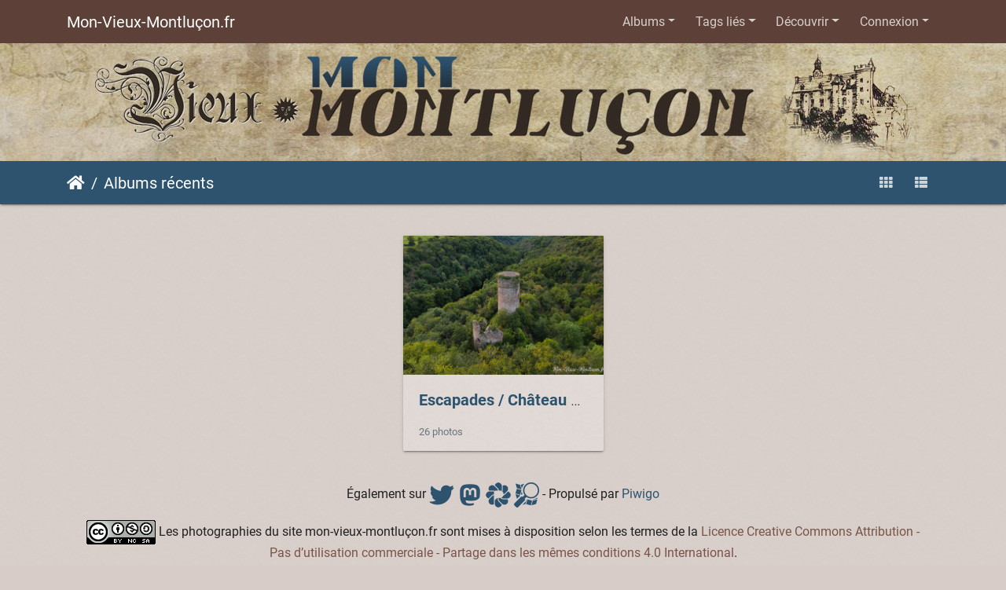

--- FILE ---
content_type: text/html; charset=utf-8
request_url: http://mon-vieux-montlucon.fr/index.php?/recent_cats
body_size: 4553
content:
<!DOCTYPE html>
<html lang="fr" dir="ltr">
<head>
    <meta http-equiv="Content-Type" content="text/html; charset=utf-8">
    <meta name="generator" content="Piwigo (aka PWG), see piwigo.org">
    <meta name="viewport" content="width=device-width, initial-scale=1.0, maximum-scale=1.0, viewport-fit=cover">
    <meta name="mobile-web-app-capable" content="yes">
    <meta name="apple-mobile-web-app-capable" content="yes">
    <meta name="apple-mobile-web-app-status-bar-style" content="black-translucent">
    <meta http-equiv="X-UA-Compatible" content="IE=edge">
    <meta name="description" content="Albums récents">

    <title>Albums récents | Mon-Vieux-Montluçon.fr</title>
    <link rel="shortcut icon" type="image/x-icon" href="themes/default/icon/favicon.ico">
    <link rel="icon" sizes="192x192" href="themes/bootstrap_darkroom/img/logo.png">
    <link rel="apple-touch-icon" sizes="192x192" href="themes/bootstrap_darkroom/img/logo.png">
    <link rel="start" title="Accueil" href="/" >
    <link rel="search" title="Recherche" href="search.php">
    <link rel="canonical" href="index.php?/recent_cats">

     <link rel="stylesheet" type="text/css" href="_data/combined/vywtfg.css">

    <meta name="robots" content="noindex">
</head>

<body id="theCategoryPage" class="section-recent_cats "  data-infos='{"section":"recent_cats"}'>

<div id="wrapper">
        <nav class="navbar navbar-expand-lg navbar-main bg-dark navbar-dark">
            <div class="container">
                <a class="navbar-brand mr-auto" href="/">Mon-Vieux-Montluçon.fr</a>
                <button type="button" class="navbar-toggler" data-toggle="collapse" data-target="#navbar-menubar" aria-controls="navbar-menubar" aria-expanded="false" aria-label="Toggle navigation">
                    <span class="fas fa-bars"></span>
                </button>
                <div class="collapse navbar-collapse" id="navbar-menubar">
<!-- Start of menubar.tpl -->
<ul class="navbar-nav ml-auto">
<li id="categoriesDropdownMenu" class="nav-item dropdown">
    <a href="#" class="nav-link dropdown-toggle" data-toggle="dropdown">Albums</a>
    <div class="dropdown-menu dropdown-menu-right" role="menu">
        <a class="dropdown-item" data-level="0" href="index.php?/category/14">
            Vieux Château
            <span class="badge badge-secondary ml-2" title="52 photos dans cet album">52</span>
        </a>
        <a class="dropdown-item" data-level="0" href="index.php?/category/13">
            Église Notre-Dame
            <span class="badge badge-secondary ml-2" title="38 photos dans 2 sous-albums">38</span>
        </a>
        <a class="dropdown-item" data-level="0" href="index.php?/category/12">
            Église Saint-Pierre
            <span class="badge badge-secondary ml-2" title="51 photos dans 2 sous-albums">51</span>
        </a>
        <a class="dropdown-item" data-level="0" href="index.php?/category/11">
            Oblates du Cœur de Jésus
            <span class="badge badge-secondary ml-2" title="20 photos dans 2 sous-albums">20</span>
        </a>
        <a class="dropdown-item" data-level="0" href="index.php?/category/10">
            Doyenné
            <span class="badge badge-secondary ml-2" title="15 photos dans cet album">15</span>
        </a>
        <a class="dropdown-item" data-level="0" href="index.php?/category/9">
            Hôtel de ville
            <span class="badge badge-secondary ml-2" title="33 photos dans cet album">33</span>
        </a>
        <a class="dropdown-item" data-level="0" href="index.php?/category/8">
            MuPop
            <span class="badge badge-secondary ml-2" title="5 photos dans cet album">5</span>
        </a>
        <a class="dropdown-item" data-level="0" href="index.php?/category/7">
            Jardin Wilson
            <span class="badge badge-secondary ml-2" title="33 photos dans cet album">33</span>
        </a>
        <a class="dropdown-item" data-level="0" href="index.php?/category/6">
            Zone Nord
            <span class="badge badge-secondary ml-2" title="53 photos dans 8 sous-albums">53</span>
        </a>
        <a class="dropdown-item" data-level="0" href="index.php?/category/5">
            Zone Est
            <span class="badge badge-secondary ml-2" title="18 photos dans 6 sous-albums">18</span>
        </a>
        <a class="dropdown-item" data-level="0" href="index.php?/category/4">
            Zone Sud
            <span class="badge badge-secondary ml-2" title="67 photos dans 9 sous-albums">67</span>
        </a>
        <a class="dropdown-item" data-level="0" href="index.php?/category/3">
            Zone Ouest
            <span class="badge badge-secondary ml-2" title="48 photos dans 7 sous-albums">48</span>
        </a>
        <a class="dropdown-item" data-level="0" href="index.php?/category/63">
            Viens je t'emmène
            <span class="badge badge-secondary ml-2" title="3 photos dans cet album">3</span>
        </a>
        <a class="dropdown-item" data-level="0" href="index.php?/category/55">
            À côté
            <span class="badge badge-secondary ml-2" title="26 photos dans cet album">26</span>
        </a>
        <a class="dropdown-item" data-level="0" href="index.php?/category/58">
            Bornes-fontaines
            <span class="badge badge-secondary ml-2" title="14 photos dans cet album">14</span>
        </a>
        <a class="dropdown-item" data-level="0" href="index.php?/category/2">
            Animaux
            <span class="badge badge-secondary ml-2" title="29 photos dans cet album">29</span>
        </a>
        <a class="dropdown-item" data-level="0" href="index.php?/category/1">
            Événements
            <span class="badge badge-secondary ml-2" title="49 photos dans 3 sous-albums">49</span>
        </a>
        <a class="dropdown-item" data-level="0" href="index.php?/category/44">
            Escapades
            <span class="badge badge-secondary ml-2" title="140 photos dans 15 sous-albums">140</span>
        </a>
        <div class="dropdown-divider"></div>
        <div class="dropdown-header">694 photos</div>
    </div>
</li>
<li class="nav-item dropdown">
    <a href="#" class="nav-link dropdown-toggle" data-toggle="dropdown">Tags liés</a>
    <div class="dropdown-menu dropdown-menu-right" role="menu">
        <a class="dropdown-item tagLevel2" href="index.php?/tags/1-monument_historique" title="Voir les photos liées uniquement à ce tag">Monument Historique</a>
        <a class="dropdown-item tagLevel2" href="index.php?/tags/12-sculpture" title="Voir les photos liées uniquement à ce tag">Sculpture</a>
        <a class="dropdown-item tagLevel2" href="index.php?/tags/4-nature" title="Voir les photos liées uniquement à ce tag">Nature</a>
        <a class="dropdown-item tagLevel2" href="index.php?/tags/13-statue" title="Voir les photos liées uniquement à ce tag">Statue</a>
        <a class="dropdown-item tagLevel2" href="index.php?/tags/8-porte" title="Voir les photos liées uniquement à ce tag">Porte</a>
        <a class="dropdown-item tagLevel2" href="index.php?/tags/3-ferronnerie" title="Voir les photos liées uniquement à ce tag">Ferronnerie</a>
        <a class="dropdown-item tagLevel2" href="index.php?/tags/28-illumination" title="Voir les photos liées uniquement à ce tag">Illumination</a>
        <a class="dropdown-item tagLevel2" href="index.php?/tags/57-chateau" title="Voir les photos liées uniquement à ce tag">Château</a>
        <a class="dropdown-item tagLevel2" href="index.php?/tags/5-ruines" title="Voir les photos liées uniquement à ce tag">Ruines</a>
        <a class="dropdown-item tagLevel2" href="index.php?/tags/7-tour" title="Voir les photos liées uniquement à ce tag">Tour</a>
        <a class="dropdown-item tagLevel2" href="index.php?/tags/19-pans_de_bois" title="Voir les photos liées uniquement à ce tag">Pans de bois</a>
        <a class="dropdown-item tagLevel2" href="index.php?/tags/20-croix_de_st_andre" title="Voir les photos liées uniquement à ce tag">Croix de St-André</a>
        <a class="dropdown-item tagLevel2" href="index.php?/tags/36-armoirie" title="Voir les photos liées uniquement à ce tag">Armoirie</a>
        <a class="dropdown-item tagLevel2" href="index.php?/tags/6-remparts" title="Voir les photos liées uniquement à ce tag">Remparts</a>
        <a class="dropdown-item tagLevel2" href="index.php?/tags/46-animation" title="Voir les photos liées uniquement à ce tag">Animation</a>
        <a class="dropdown-item tagLevel2" href="index.php?/tags/15-oiseau" title="Voir les photos liées uniquement à ce tag">Oiseau</a>
        <a class="dropdown-item tagLevel2" href="index.php?/tags/18-encorbellement" title="Voir les photos liées uniquement à ce tag">Encorbellement</a>
        <a class="dropdown-item tagLevel2" href="index.php?/tags/14-chat" title="Voir les photos liées uniquement à ce tag">Chat</a>
        <a class="dropdown-item tagLevel2" href="index.php?/tags/11-fenetre" title="Voir les photos liées uniquement à ce tag">Fenêtre</a>
        <a class="dropdown-item tagLevel2" href="index.php?/tags/9-coeur" title="Voir les photos liées uniquement à ce tag">Cœur</a>
    </div>
</li>
    <li class="nav-item dropdown">                                                                                                                                                   
        <a href="#" class="nav-link dropdown-toggle" data-toggle="dropdown">Découvrir</a>
        <div class="dropdown-menu dropdown-menu-right" role="menu">
      <div class="dropdown-header">
        <form class="navbar-form" role="search" action="qsearch.php" method="get" id="quicksearch" onsubmit="return this.q.value!='' && this.q.value!=qsearch_prompt;">
            <div class="form-group">
                <input type="text" name="q" id="qsearchInput" class="form-control" placeholder="Recherche rapide" />
            </div>
        </form>
      </div>
      <div class="dropdown-divider"></div>
      <a class="dropdown-item" href="tags.php" title="Voir les tags disponibles">Tags
          <span class="badge badge-secondary ml-2">59</span>      </a>
      <a class="dropdown-item" href="search.php" title="recherche" rel="search">Recherche
                </a>
      <a class="dropdown-item" href="about.php" title="À propos de Piwigo">À propos
                </a>
      <a class="dropdown-item" href="notification.php" title="flux RSS" rel="nofollow">Notifications RSS
                </a>
      <a class="dropdown-item" href="http://mon-vieux-montlucon.fr/index.php?/contact/" title="Contacter">Contacter
                </a>
            <div class="dropdown-divider"></div>
		<a class="dropdown-item" href="index.php?/most_visited" title="afficher les photos les plus vues">Plus vues</a>
		<a class="dropdown-item" href="index.php?/recent_pics" title="afficher les photos les plus récentes">Photos récentes</a>
		<a class="dropdown-item" href="index.php?/recent_cats" title="afficher les albums récemment mis à jour ou créés">Albums récents</a>
		<a class="dropdown-item" href="random.php" title="afficher un ensemble de photos prises au hasard" rel="nofollow">Photos au hasard</a>
		<a class="dropdown-item" href="index.php?/created-monthly-calendar" title="affichage année par année, mois par mois, jour par jour" rel="nofollow">Calendrier</a>
        </div>
    </li>

<li class="nav-item dropdown" id="identificationDropdown">
    <a href="#" class="nav-link dropdown-toggle" data-toggle="dropdown">Connexion</a>
    <div class="dropdown-menu dropdown-menu-right" role="menu">
<div class="dropdown-header"><form class="navbar-form" method="post" action="identification.php" id="quickconnect"><div class="form-group"><input class="form-control mb-2" type="text" name="username" id="username" value="" placeholder="Nom d'utilisateur"><input class="form-control" type="password" name="password" id="password" placeholder="Mot de passe"></div><div class="form-check checkbox"><label class="form-check-label"><input class="form-check-input" type="checkbox" name="remember_me" id="remember_me" value="1"> Connexion auto</label></div><input type="hidden" name="redirect" value="%2Findex.php%3F%2Frecent_cats"><button type="submit" class="btn btn-primary btn-raised" name="login">Connexion</button></form></div>    </div>
</li>
</ul>
<!-- End of menubar.tpl -->

                </div>
            </div>
        </nav>

        <div class="jumbotron mb-0">
            <div class="container">
                <div id="theHeader"></div>
            </div>
        </div>




<!-- End of header.tpl -->
<!-- Start of index.tpl -->



    <nav class="navbar navbar-expand-lg navbar-contextual navbar-dark bg-primary sticky-top mb-2">
        <div class="container">
            <div class="navbar-brand mr-auto">
                <div class="nav-breadcrumb d-inline-flex"><a class="nav-breadcrumb-item" href="/">Accueil</a><a class="nav-breadcrumb-item" href="index.php?/recent_cats">Albums récents</a></a></div>

  
            </div>
            <button type="button" class="navbar-toggler" data-toggle="collapse" data-target="#secondary-navbar" aria-controls="secondary-navbar" aria-expanded="false" aria-label="Toggle navigation">
                <span class="fas fa-bars"></span>
            </button>
            <div class="navbar-collapse collapse justify-content-end" id="secondary-navbar">
                <ul class="navbar-nav">
                
                    <li id="btn-grid" class="nav-item">
                        <a class="nav-link" href="javascript:;" title="Grille">
                            <i class="fas fa-th fa-fw"></i><span class="d-lg-none ml-2">Grille</span>
                        </a>
                    </li>
                    <li id="btn-list" class="nav-item">
                        <a class="nav-link" href="javascript:;" title="Liste">
                            <i class="fas fa-th-list fa-fw"></i><span class="d-lg-none ml-2">Liste</span>
                        </a>
                    </li>
                </ul>
            </div>
        </div>
    </nav>




<div class="container">




    <div id="content" class="content-grid pt-3">

    <!-- Start of categories -->


<div class="row">



    
    
    
    

  <div class="col-outer mt-3  col-xl-3 col-lg-4 col-md-6 col-sm-6 col-12" data-grid-classes=" col-xl-3 col-lg-4 col-md-6 col-sm-6 col-12">
  <div class="card card-thumbnail  ">
      <div class="h-100">
        <a href="index.php?/category/75" class="ripple">
          <img class="card-img-top thumb-img" src="_data/i/upload/2024/07/12/20240712172131-8eb0e4b8-cu_e520x360.jpg" alt="Château de l'Ours" title="Escapades / Château de l'Ours - montre les photos à la racine de cet album">
        </a>
        <div class="card-body">
          <h5 class="card-title ellipsis ">
          <a href="index.php?/category/75">Escapades<span> / </span>Château de l'Ours</a>
          </h5>
          <div class="card-text">
          </div>
        </div>
        <div class="card-footer text-muted"><div class="d-inline-block ellipsis">26 photos</div></div>
      </div>
    </div>
  </div>
</div>

    <!-- End of categories -->



    </div>
</div>

<div class="container">
</div>

<!-- End of index.tpl -->
        <!-- Start of footer.tpl -->
        <div class="copyright container">
            <div class="text-center">
                				
				<p>Également sur <a href="https://twitter.com/VieuxMontlucon"><img src="https://mon-vieux-montlucon.fr/template-extension/mvm/icon-twitter.png" height="32" width="32" title="Twitter" alt="Twitter" /></a> 
				<a href="https://framapiaf.org/web/accounts/329706"><img src="https://mon-vieux-montlucon.fr/template-extension/mvm/icon-mastodon.png" height="32" width="32" title="Mastodon" alt="Mastodon" /></a> 
				<a href="https://pixelfed.social/MVM"><img src="https://mon-vieux-montlucon.fr/template-extension/mvm/icon-pixelfed.png" height="32" width="32" title="PixelFed" alt="PixelFed" /></a> 
				<a href="http://u.osmfr.org/m/501078/"><img src="https://mon-vieux-montlucon.fr/template-extension/mvm/icon-osm.png" height="32" width="32" title="OpenStreetMap" alt="OpenStreetMap" /></a> - 
                Propulsé par	<a href="https://fr.piwigo.org" class="Piwigo">Piwigo</a></p>
				<p><a rel="license" href="http://creativecommons.org/licenses/by-nc-sa/4.0/"><img alt="Licence Creative Commons" style="border-width:0" src="https://i.creativecommons.org/l/by-nc-sa/4.0/88x31.png" /></a> Les photographies du site mon-vieux-montluçon.fr sont mises à disposition selon les termes de la <a rel="license" href="http://creativecommons.org/licenses/by-nc-sa/4.0/">Licence Creative Commons Attribution - Pas d’utilisation commerciale - Partage dans les mêmes conditions 4.0 International</a>.</p>


            </div>
        </div>
</div>



<script type="text/javascript" src="_data/combined/25idmb.js"></script>
<script type="text/javascript">//<![CDATA[

$('#categoriesDropdownMenu').on('show.bs.dropdown', function() {$(this).find('a.dropdown-item').each(function() {var level = $(this).data('level');var padding = parseInt($(this).css('padding-left'));if (level > 0) {$(this).css('padding-left', (padding + 10 * level) + 'px')}});});
var error_icon = "themes/default/icon/errors_small.png", max_requests = 3;
$(document).ready(function() {$('#content .col-outer .card-body:has(> .card-title)').equalHeights();});
$(document).ready(function() {var stuffAboveContent = $('.jumbotron').next('.pwgstuffs-container');$(stuffAboveContent).insertAfter('.navbar-contextual');});
$('body').bootstrapMaterialDesign();
//]]></script>
</body>
</html>